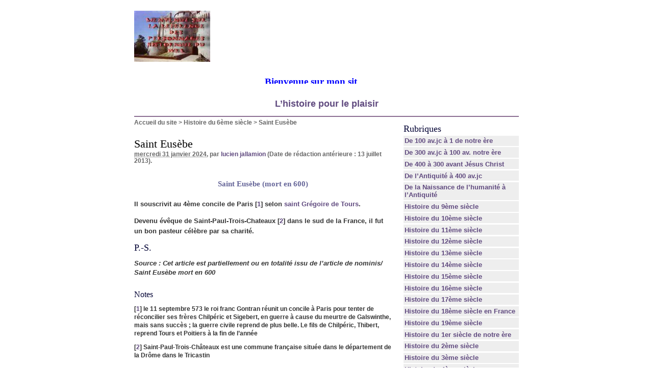

--- FILE ---
content_type: text/html; charset=utf-8
request_url: https://ljallamion.fr/spip.php?article4277
body_size: 10466
content:
<!DOCTYPE html PUBLIC "-//W3C//DTD XHTML 1.0 Transitional//EN" "http://www.w3.org/TR/xhtml1/DTD/xhtml1-transitional.dtd">
<html xmlns="http://www.w3.org/1999/xhtml" xml:lang="fr" lang="fr" dir="ltr">
<head>
<title>Saint Eusèbe -  

 Bienvenue sur mon site historique. Bon surf 

 L'histoire pour le plaisir /body</title>

<meta http-equiv="Content-Type" content="text/html; charset=utf-8" />


<meta name="generator" content="SPIP 2.0.10 [14698]" />


<link rel="alternate" type="application/rss+xml" title="Syndiquer tout le site" href="http://ljallamion.fr/spip.php?page=backend" />


<link rel="stylesheet" href="prive/spip_style.css" type="text/css" media="all" />


<link rel="stylesheet" href="spip_formulaires.css" type="text/css" media="projection, screen, tv" />


<link rel="stylesheet" href="squelettes-dist/habillage.css" type="text/css" media="projection, screen, tv" />


<link rel="stylesheet" href="squelettes-dist/impression.css" type="text/css" media="print" />






<script src="prive/javascript/jquery.js" type="text/javascript"></script>

<script src="prive/javascript/jquery.form.js" type="text/javascript"></script>

<script src="prive/javascript/ajaxCallback.js" type="text/javascript"></script>
<!-- insert_head --></head>

<body class="page_article">
<div id="page">

	
	<div id="entete">
<a rel="start home" href="http://www.ljallamion.fr/" title="Accueil du site" class="accueil"><img src="local/cache-vignettes/L149xH100/siteon0-13ba5.jpg" alt="" width='149' height='100' onmouseover="this.src='local/cache-vignettes/L134xH100/siteoff0-7524f.jpg'" onmouseout="this.src='local/cache-vignettes/L149xH100/siteon0-13ba5.jpg'" class='spip_logos' style='height:100px;width:149px;' /> <strong id="nom_site_spip"><body>  <p style="margin: 0 10" align="center"><B><FONT face=Verdana size=5> <MARQUEE style="FONT-WEIGHT: bold; FONT-SIZE: 14pt; COLOR: #0000ff; FONT-FAMILY: Monotype Corsiva; TEXT-DECORATION: none" scrollAmount=5 scrollDelay=55 width=368 height=15>Bienvenue sur&nbsp;mon site historique. Bon surf</FONT></MARQUEE><!-- Début du code lien texte -->  </font> </b>  <p style="margin: 0 10" align="center">
</body> <b><font color="#0000FF" size="4"><a href="http://www.ljallamion.fr"> L&#8217;histoire pour le plaisir</a></font></b></body</strong></a>

</div>
	
    <div class="hfeed" id="conteneur">
    <div class="hentry" id="contenu">
    
        
        <div id="hierarchie"><a href="http://www.ljallamion.fr/">Accueil du site</a> &gt; <a href="spip.php?rubrique10">Histoire du 6ème siècle</a> &gt; <strong class="on">Saint Eusèbe</strong></div>

        <div class="cartouche">
            <div class="surlignable">
				
				
				<h1 class="entry-title">Saint Eusèbe</h1>
				
            </div>

            <p><small><abbr class="published" title="2024-01-31T15:35:00Z">mercredi 31 janvier 2024</abbr>, par  <span class="vcard author"><a class="url fn spip_in" href="spip.php?auteur11">lucien jallamion</a></span> (Date de r&eacute;daction ant&eacute;rieure&nbsp;: 13 juillet 2013).</small></p>

            
            </div>
		
        <div class="surlignable">
			<div class="chapo"><h3 class="spip">Saint Eusèbe (mort en 600)</h3></div>
			<div class="texte entry-content"><p>Il souscrivit au 4ème concile de Paris<strong>&nbsp;[<a href='#nb1' class='spip_note' rel='footnote' title='le 11 septembre 573 le roi franc Gontran réunit un concile à Paris pour&nbsp;(...)' id='nh1'>1</a>]</strong> selon <strong><a href='spip.php?article881' class='spip_in'>saint Grégoire de Tours</a></strong>.</p>

<p>Devenu évêque de Saint-Paul-Trois-Chateaux<strong>&nbsp;[<a href='#nb2' class='spip_note' rel='footnote' title='Saint-Paul-Trois-Châteaux est une commune française située dans le département&nbsp;(...)' id='nh2'>2</a>]</strong> dans le sud de la France, il fut un bon pasteur célèbre par sa charité.</p></div>
		</div>


		
        
		<div class="ps surlignable"><h2 class="pas_surlignable">P.-S.</h2><div class=""><p><i>Source&nbsp;: Cet article est partiellement ou en totalité issu de l’article de nominis/ Saint Eusèbe mort en 600</i></p></div></div>



		
		


		

        <div class="notes surlignable"><h2 class="pas_surlignable">Notes</h2><p>[<a href='#nh1' id='nb1' class='spip_note' title='Notes 1' rev='footnote'>1</a>] le 11 septembre 573 le roi franc Gontran réunit un concile à Paris pour tenter de réconcilier ses frères Chilpéric et Sigebert, en guerre à cause du meurtre de Galswinthe, mais sans succès&nbsp;; la guerre civile reprend de plus belle. Le fils de Chilpéric, Thibert, reprend Tours et Poitiers à la fin de l&#8217;année</p>

<p>[<a href='#nh2' id='nb2' class='spip_note' title='Notes 2' rev='footnote'>2</a>] Saint-Paul-Trois-Châteaux est une commune française située dans le département de la Drôme dans le Tricastin</p></div>

		
		<a href="#forum" name="forum" id="forum"></a>
				 

	</div><!--#contenu-->
	</div><!--#conteneur-->


    
    <div id="navigation">

        
        <div class="menu rubriques">
	<h2>Rubriques</h2>
	<ul>
	
		<li>
			<a href="spip.php?rubrique4">De 100 av.jc à 1 de notre ère</a>

			

		</li>
	
		<li>
			<a href="spip.php?rubrique3">De 300 av.jc à 100 av. notre ère</a>

			

		</li>
	
		<li>
			<a href="spip.php?rubrique2">De 400 à 300 avant Jésus Christ</a>

			

		</li>
	
		<li>
			<a href="spip.php?rubrique1">De l’Antiquité à 400 av.jc</a>

			

		</li>
	
		<li>
			<a href="spip.php?rubrique39">De la Naissance de l’humanité à l’Antiquité</a>

			

		</li>
	
		<li>
			<a href="spip.php?rubrique13">Histoire  du 9ème siècle</a>

			

		</li>
	
		<li>
			<a href="spip.php?rubrique14">Histoire du 10ème siècle</a>

			

		</li>
	
		<li>
			<a href="spip.php?rubrique15">Histoire du 11ème siècle</a>

			

		</li>
	
		<li>
			<a href="spip.php?rubrique16">Histoire du 12ème siècle</a>

			

		</li>
	
		<li>
			<a href="spip.php?rubrique17">Histoire du 13ème siècle</a>

			

		</li>
	
		<li>
			<a href="spip.php?rubrique18">Histoire du 14ème siècle</a>

			

		</li>
	
		<li>
			<a href="spip.php?rubrique19">Histoire du 15ème siècle</a>

			

		</li>
	
		<li>
			<a href="spip.php?rubrique20">Histoire du 16ème siècle</a>

			

		</li>
	
		<li>
			<a href="spip.php?rubrique21">Histoire du 17ème siècle</a>

			

		</li>
	
		<li>
			<a href="spip.php?rubrique22">Histoire du 18ème siècle en France</a>

			

		</li>
	
		<li>
			<a href="spip.php?rubrique23">Histoire du 19ème siècle</a>

			

		</li>
	
		<li>
			<a href="spip.php?rubrique5">Histoire du 1er siècle de notre ère</a>

			

		</li>
	
		<li>
			<a href="spip.php?rubrique6">Histoire du 2ème siècle</a>

			

		</li>
	
		<li>
			<a href="spip.php?rubrique7">Histoire du 3ème siècle</a>

			

		</li>
	
		<li>
			<a href="spip.php?rubrique8">Histoire du 4ème siècle</a>

			

		</li>
	
		<li>
			<a href="spip.php?rubrique9">Histoire du 5ème siècle</a>

			

		</li>
	
		<li>
			<a href="spip.php?rubrique10" class="on">Histoire du 6ème siècle</a>

			
			<ul>
				 
					<li><a href="spip.php?rubrique41">Poème du 6ème ou Épigrammes</a>	</li>
				
			</ul>
			

		</li>
	
		<li>
			<a href="spip.php?rubrique11">Histoire du 7ème siècle</a>

			

		</li>
	
		<li>
			<a href="spip.php?rubrique12">Histoire du 8ème siècle</a>

			

		</li>
	
		<li>
			<a href="spip.php?rubrique32">Personnage de la mythologie grecque, romaine, egyptiennes, nordique et&nbsp;(...)</a>

			

		</li>
	
		<li>
			<a href="spip.php?rubrique30">Sites amis pour les accros de l’histoire</a>

			

		</li>
	
		<li>
			<a href="spip.php?rubrique24">20ème siècle</a>

			

		</li>
	
		<li>
			<a href="spip.php?rubrique25">21ème siècle</a>

			

		</li>
	

	</ul>
</div>	
		<div class="formulaire_spip formulaire_recherche" id="formulaire_recherche">
<form action="https://ljallamion.fr/spip.php?page=recherche" method="get"><div>
	<input name="page" value="recherche" type="hidden" />
	
	<label for="recherche">Rechercher&nbsp;:</label>
	<input type="text" class="text" size="10" name="recherche" id="recherche" accesskey="4" />
	<input type="submit" class="submit" value="&gt;&gt;" title="Rechercher" />
</div></form>
</div>

    </div><!--#navigation-->
    
    
    <div id="extra">

        
        
        <div class="menu">
            <h2><a href="spip.php?rubrique10">Dans la m&ecirc;me rubrique</a></h2>
            <ul>
                
                <li><a href="spip.php?article11">Abécédaire du 6ème siècle</a></li>
                
                <li><a href="spip.php?article8705">Abécédaire du 6ème siècle 2ème partie</a></li>
                
                <li><a href="spip.php?article882">Saint Grégoire le Grand ou Grégoire 1er</a></li>
                
                <li><a href="spip.php?article12078">Cynan ap Brochwel dit Cynan Garwyn Blanches-Jambes</a></li>
                
                <li><a href="spip.php?article12077">Al-Muttalib ibn Abd Manaf</a></li>
                
                <li><a href="spip.php?article12076">Arcade de Clermont ou Arcade de Bourges</a></li>
                
                <li><a href="spip.php?article881">Georgius Florentinus Gregorius dit Grégoire de Tours</a></li>
                
                <li><a href="spip.php?article12006">Muirchertach mac Muiredaig ou Muirchertach mac Ercae</a></li>
                
                <li><a href="spip.php?article12005">Daniel de Bangor Fawr ou Saint Daniel</a></li>
                
                <li><a href="spip.php?article12004">Guénolé de Landévennec dit Saint Guénolé</a></li>
                
            </ul>
        </div>
        

        
        </div><!--#extra-->

	
	<div id="pied">
	<a href="http://www.spip.net/" title="Site r&eacute;alis&eacute; avec SPIP"><img src="squelettes-dist/spip.png" alt="SPIP" width="48" height="16" /></a> | 
	<a href="squelettes-dist/article.html" title="voir le squelette de cette page" rel="nofollow">squelette</a> | <a href="http://ljallamion.fr/spip.php?page=login&amp;url=spip.php%3Farticle6074" rel="nofollow" class='login_modal'>Se connecter</a> | 
	<a rel="contents" href="http://ljallamion.fr/spip.php?page=plan">Plan du site</a> | 
	<a href="http://ljallamion.fr/spip.php?page=backend" rel="alternate" title="Syndiquer tout le site"><img src="squelettes-dist/feed.png" alt="Suivre la vie du site" width="16" height="16" />&nbsp;RSS&nbsp;2.0</a>
</div>
<!-- SPIP-CRON --><div style="background-image: url('https://www.ljallamion.fr/spip.php?action=cron');"></div>
</div><!--#page-->

</body>
</html>
